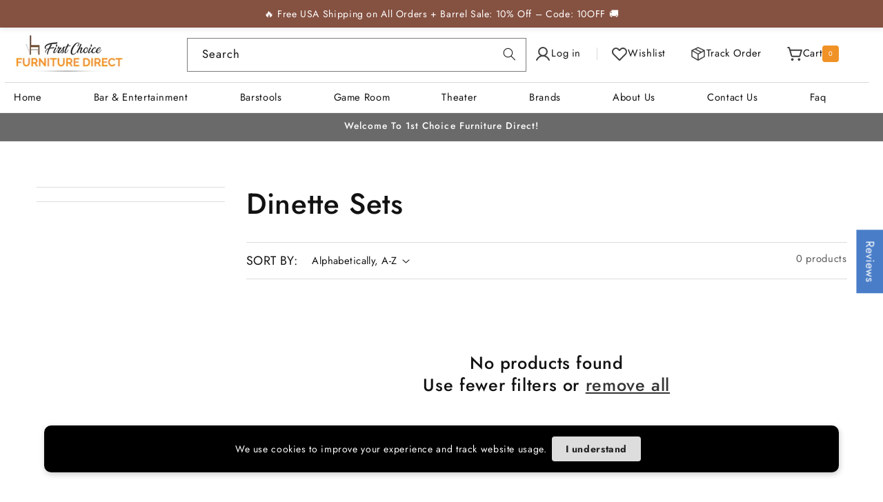

--- FILE ---
content_type: text/javascript
request_url: https://1stchoicefurnituredirect.com/cdn/shop/t/32/assets/custom.js?v=118223791942053084051706684200
body_size: -542
content:
$(document).ready(function () {
  $(".read_more_desc").click(function () {
    $(this)
      .parents(".collection_information")
      .find(".collection_description")
      .toggleClass("active");
    $(this).text($(this).text() == "Show Less" ? "Show More..." : "Show Less");
  });
  $('.product_tab_wrapper ul li').click(function(){
    $('.product_tab_wrapper ul li').removeClass('active_heading');
    $(this).addClass('active_heading');
    $('.product_tab_content .tab-pane').removeClass('active_content');
    var tab_value = $(this).attr('data-value');
    $('.product_tab_content .tab-pane[tab-value="'+tab_value+'"]').addClass('active_content');
  });
});
